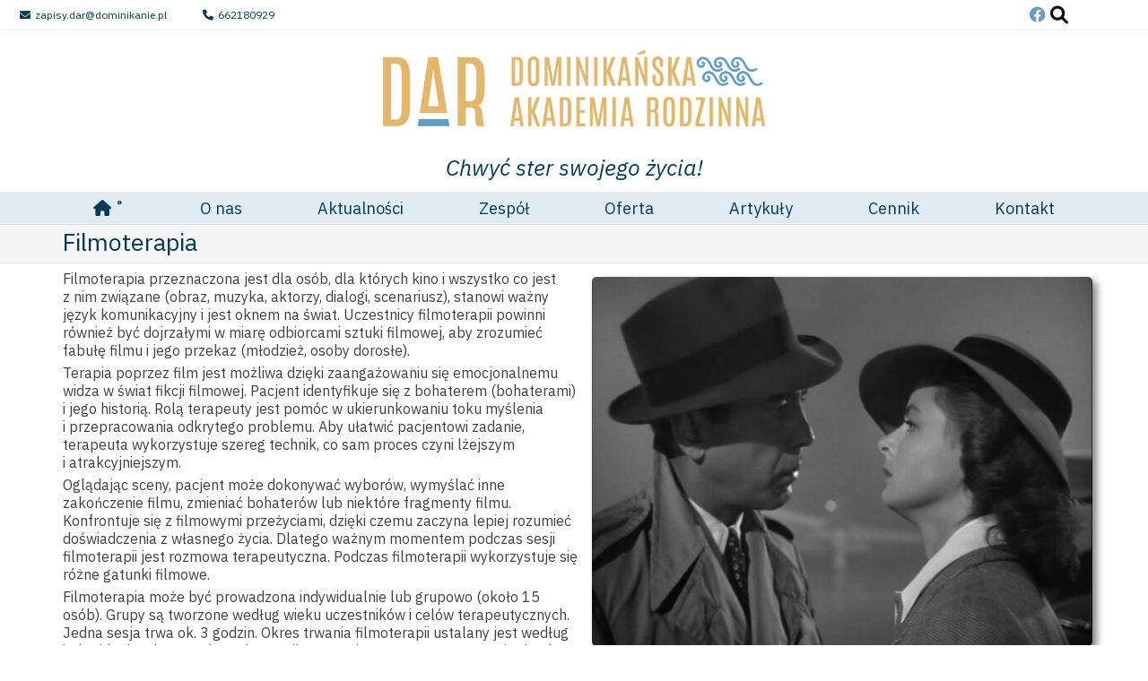

--- FILE ---
content_type: text/html; charset=UTF-8
request_url: https://dar.dominikanie.pl/oferta/filmoterapia/
body_size: 11622
content:
<!doctype html><!-- Overlay.ORG -->
<html lang="pl-PL">
<head>
	<meta charset="UTF-8">
	<meta name="viewport" content="width=device-width, initial-scale=1">
	<link rel="profile" href="https://gmpg.org/xfn/11">
	<meta name='robots' content='index, follow, max-image-preview:large, max-snippet:-1, max-video-preview:-1' />
	<style>img:is([sizes="auto" i], [sizes^="auto," i]) { contain-intrinsic-size: 3000px 1500px }</style>
	
	<!-- This site is optimized with the Yoast SEO plugin v22.2 - https://yoast.com/wordpress/plugins/seo/ -->
	<title>Filmoterapia - Dominikańska Akademia Rodzinna</title>
	<link rel="canonical" href="https://dar.dominikanie.pl/oferta/filmoterapia/" />
	<meta property="og:locale" content="pl_PL" />
	<meta property="og:type" content="article" />
	<meta property="og:title" content="Filmoterapia - Dominikańska Akademia Rodzinna" />
	<meta property="og:description" content="Filmoterapia przeznaczona jest dla osób, dla których&nbsp;kino i&nbsp;wszystko co&nbsp;jest z&nbsp;nim związane (obraz, muzyka, aktorzy, dialogi, scenariusz), stanowi ważny język komunikacyjny i&nbsp;jest oknem na&nbsp;świat. Uczestnicy filmoterapii powinni również być dojrzałymi w&nbsp;miarę odbiorcami sztuki filmowej, aby zrozumieć fabułę filmu i&nbsp;jego przekaz (młodzież, osoby dorosłe). Terapia poprzez film jest możliwa dzięki zaangażowaniu się emocjonalnemu widza w&nbsp;świat fikcji filmowej. [&hellip;]" />
	<meta property="og:url" content="https://dar.dominikanie.pl/oferta/filmoterapia/" />
	<meta property="og:site_name" content="Dominikańska Akademia Rodzinna" />
	<meta property="article:modified_time" content="2021-02-09T13:27:46+00:00" />
	<meta property="og:image" content="https://dar.dominikanie.pl/wp-content/uploads/2021/01/Casablanca-scena-na-lotnisku-600x443.jpg" />
	<meta name="twitter:card" content="summary_large_image" />
	<script type="application/ld+json" class="yoast-schema-graph">{"@context":"https://schema.org","@graph":[{"@type":"WebPage","@id":"https://dar.dominikanie.pl/oferta/filmoterapia/","url":"https://dar.dominikanie.pl/oferta/filmoterapia/","name":"Filmoterapia - Dominikańska Akademia Rodzinna","isPartOf":{"@id":"https://dar.dominikanie.pl/#website"},"primaryImageOfPage":{"@id":"https://dar.dominikanie.pl/oferta/filmoterapia/#primaryimage"},"image":{"@id":"https://dar.dominikanie.pl/oferta/filmoterapia/#primaryimage"},"thumbnailUrl":"https://dar.dominikanie.pl/wp-content/uploads/2021/01/Casablanca-scena-na-lotnisku-600x443.jpg","datePublished":"2020-11-21T18:44:43+00:00","dateModified":"2021-02-09T13:27:46+00:00","breadcrumb":{"@id":"https://dar.dominikanie.pl/oferta/filmoterapia/#breadcrumb"},"inLanguage":"pl-PL","potentialAction":[{"@type":"ReadAction","target":["https://dar.dominikanie.pl/oferta/filmoterapia/"]}]},{"@type":"ImageObject","inLanguage":"pl-PL","@id":"https://dar.dominikanie.pl/oferta/filmoterapia/#primaryimage","url":"https://dar.dominikanie.pl/wp-content/uploads/2021/01/Casablanca-scena-na-lotnisku.jpg","contentUrl":"https://dar.dominikanie.pl/wp-content/uploads/2021/01/Casablanca-scena-na-lotnisku.jpg","width":976,"height":720},{"@type":"BreadcrumbList","@id":"https://dar.dominikanie.pl/oferta/filmoterapia/#breadcrumb","itemListElement":[{"@type":"ListItem","position":1,"name":"Strona główna","item":"https://dar.dominikanie.pl/"},{"@type":"ListItem","position":2,"name":"Oferta","item":"https://dar.dominikanie.pl/oferta/"},{"@type":"ListItem","position":3,"name":"Filmoterapia"}]},{"@type":"WebSite","@id":"https://dar.dominikanie.pl/#website","url":"https://dar.dominikanie.pl/","name":"Dominikańska Akademia Rodzinna","description":"Chwyć ster swojego życia!","publisher":{"@id":"https://dar.dominikanie.pl/#organization"},"potentialAction":[{"@type":"SearchAction","target":{"@type":"EntryPoint","urlTemplate":"https://dar.dominikanie.pl/?s={search_term_string}"},"query-input":"required name=search_term_string"}],"inLanguage":"pl-PL"},{"@type":"Organization","@id":"https://dar.dominikanie.pl/#organization","name":"Dominikańska Akademia Rodzinna","url":"https://dar.dominikanie.pl/","logo":{"@type":"ImageObject","inLanguage":"pl-PL","@id":"https://dar.dominikanie.pl/#/schema/logo/image/","url":"https://dar.dominikanie.pl/wp-content/uploads/2022/05/DAR-poziom-83.jpg","contentUrl":"https://dar.dominikanie.pl/wp-content/uploads/2022/05/DAR-poziom-83.jpg","width":1863,"height":494,"caption":"Dominikańska Akademia Rodzinna"},"image":{"@id":"https://dar.dominikanie.pl/#/schema/logo/image/"}}]}</script>
	<!-- / Yoast SEO plugin. -->


<link rel='dns-prefetch' href='//fonts.googleapis.com' />
<link rel="alternate" type="application/rss+xml" title="Dominikańska Akademia Rodzinna &raquo; Kanał z wpisami" href="https://dar.dominikanie.pl/feed/" />
<link rel="alternate" type="application/rss+xml" title="Dominikańska Akademia Rodzinna &raquo; Kanał z komentarzami" href="https://dar.dominikanie.pl/comments/feed/" />
<script type="text/javascript">
/* <![CDATA[ */
window._wpemojiSettings = {"baseUrl":"https:\/\/s.w.org\/images\/core\/emoji\/15.0.3\/72x72\/","ext":".png","svgUrl":"https:\/\/s.w.org\/images\/core\/emoji\/15.0.3\/svg\/","svgExt":".svg","source":{"concatemoji":"https:\/\/dar.dominikanie.pl\/wp-includes\/js\/wp-emoji-release.min.js?ver=6.7.4"}};
/*! This file is auto-generated */
!function(i,n){var o,s,e;function c(e){try{var t={supportTests:e,timestamp:(new Date).valueOf()};sessionStorage.setItem(o,JSON.stringify(t))}catch(e){}}function p(e,t,n){e.clearRect(0,0,e.canvas.width,e.canvas.height),e.fillText(t,0,0);var t=new Uint32Array(e.getImageData(0,0,e.canvas.width,e.canvas.height).data),r=(e.clearRect(0,0,e.canvas.width,e.canvas.height),e.fillText(n,0,0),new Uint32Array(e.getImageData(0,0,e.canvas.width,e.canvas.height).data));return t.every(function(e,t){return e===r[t]})}function u(e,t,n){switch(t){case"flag":return n(e,"\ud83c\udff3\ufe0f\u200d\u26a7\ufe0f","\ud83c\udff3\ufe0f\u200b\u26a7\ufe0f")?!1:!n(e,"\ud83c\uddfa\ud83c\uddf3","\ud83c\uddfa\u200b\ud83c\uddf3")&&!n(e,"\ud83c\udff4\udb40\udc67\udb40\udc62\udb40\udc65\udb40\udc6e\udb40\udc67\udb40\udc7f","\ud83c\udff4\u200b\udb40\udc67\u200b\udb40\udc62\u200b\udb40\udc65\u200b\udb40\udc6e\u200b\udb40\udc67\u200b\udb40\udc7f");case"emoji":return!n(e,"\ud83d\udc26\u200d\u2b1b","\ud83d\udc26\u200b\u2b1b")}return!1}function f(e,t,n){var r="undefined"!=typeof WorkerGlobalScope&&self instanceof WorkerGlobalScope?new OffscreenCanvas(300,150):i.createElement("canvas"),a=r.getContext("2d",{willReadFrequently:!0}),o=(a.textBaseline="top",a.font="600 32px Arial",{});return e.forEach(function(e){o[e]=t(a,e,n)}),o}function t(e){var t=i.createElement("script");t.src=e,t.defer=!0,i.head.appendChild(t)}"undefined"!=typeof Promise&&(o="wpEmojiSettingsSupports",s=["flag","emoji"],n.supports={everything:!0,everythingExceptFlag:!0},e=new Promise(function(e){i.addEventListener("DOMContentLoaded",e,{once:!0})}),new Promise(function(t){var n=function(){try{var e=JSON.parse(sessionStorage.getItem(o));if("object"==typeof e&&"number"==typeof e.timestamp&&(new Date).valueOf()<e.timestamp+604800&&"object"==typeof e.supportTests)return e.supportTests}catch(e){}return null}();if(!n){if("undefined"!=typeof Worker&&"undefined"!=typeof OffscreenCanvas&&"undefined"!=typeof URL&&URL.createObjectURL&&"undefined"!=typeof Blob)try{var e="postMessage("+f.toString()+"("+[JSON.stringify(s),u.toString(),p.toString()].join(",")+"));",r=new Blob([e],{type:"text/javascript"}),a=new Worker(URL.createObjectURL(r),{name:"wpTestEmojiSupports"});return void(a.onmessage=function(e){c(n=e.data),a.terminate(),t(n)})}catch(e){}c(n=f(s,u,p))}t(n)}).then(function(e){for(var t in e)n.supports[t]=e[t],n.supports.everything=n.supports.everything&&n.supports[t],"flag"!==t&&(n.supports.everythingExceptFlag=n.supports.everythingExceptFlag&&n.supports[t]);n.supports.everythingExceptFlag=n.supports.everythingExceptFlag&&!n.supports.flag,n.DOMReady=!1,n.readyCallback=function(){n.DOMReady=!0}}).then(function(){return e}).then(function(){var e;n.supports.everything||(n.readyCallback(),(e=n.source||{}).concatemoji?t(e.concatemoji):e.wpemoji&&e.twemoji&&(t(e.twemoji),t(e.wpemoji)))}))}((window,document),window._wpemojiSettings);
/* ]]> */
</script>
<style id='wp-emoji-styles-inline-css' type='text/css'>

	img.wp-smiley, img.emoji {
		display: inline !important;
		border: none !important;
		box-shadow: none !important;
		height: 1em !important;
		width: 1em !important;
		margin: 0 0.07em !important;
		vertical-align: -0.1em !important;
		background: none !important;
		padding: 0 !important;
	}
</style>
<link rel='stylesheet' id='wp-block-library-css' href='https://dar.dominikanie.pl/wp-includes/css/dist/block-library/style.min.css?ver=6.7.4' type='text/css' media='all' />
<style id='classic-theme-styles-inline-css' type='text/css'>
/*! This file is auto-generated */
.wp-block-button__link{color:#fff;background-color:#32373c;border-radius:9999px;box-shadow:none;text-decoration:none;padding:calc(.667em + 2px) calc(1.333em + 2px);font-size:1.125em}.wp-block-file__button{background:#32373c;color:#fff;text-decoration:none}
</style>
<style id='global-styles-inline-css' type='text/css'>
:root{--wp--preset--aspect-ratio--square: 1;--wp--preset--aspect-ratio--4-3: 4/3;--wp--preset--aspect-ratio--3-4: 3/4;--wp--preset--aspect-ratio--3-2: 3/2;--wp--preset--aspect-ratio--2-3: 2/3;--wp--preset--aspect-ratio--16-9: 16/9;--wp--preset--aspect-ratio--9-16: 9/16;--wp--preset--color--black: #000000;--wp--preset--color--cyan-bluish-gray: #abb8c3;--wp--preset--color--white: #ffffff;--wp--preset--color--pale-pink: #f78da7;--wp--preset--color--vivid-red: #cf2e2e;--wp--preset--color--luminous-vivid-orange: #ff6900;--wp--preset--color--luminous-vivid-amber: #fcb900;--wp--preset--color--light-green-cyan: #7bdcb5;--wp--preset--color--vivid-green-cyan: #00d084;--wp--preset--color--pale-cyan-blue: #8ed1fc;--wp--preset--color--vivid-cyan-blue: #0693e3;--wp--preset--color--vivid-purple: #9b51e0;--wp--preset--gradient--vivid-cyan-blue-to-vivid-purple: linear-gradient(135deg,rgba(6,147,227,1) 0%,rgb(155,81,224) 100%);--wp--preset--gradient--light-green-cyan-to-vivid-green-cyan: linear-gradient(135deg,rgb(122,220,180) 0%,rgb(0,208,130) 100%);--wp--preset--gradient--luminous-vivid-amber-to-luminous-vivid-orange: linear-gradient(135deg,rgba(252,185,0,1) 0%,rgba(255,105,0,1) 100%);--wp--preset--gradient--luminous-vivid-orange-to-vivid-red: linear-gradient(135deg,rgba(255,105,0,1) 0%,rgb(207,46,46) 100%);--wp--preset--gradient--very-light-gray-to-cyan-bluish-gray: linear-gradient(135deg,rgb(238,238,238) 0%,rgb(169,184,195) 100%);--wp--preset--gradient--cool-to-warm-spectrum: linear-gradient(135deg,rgb(74,234,220) 0%,rgb(151,120,209) 20%,rgb(207,42,186) 40%,rgb(238,44,130) 60%,rgb(251,105,98) 80%,rgb(254,248,76) 100%);--wp--preset--gradient--blush-light-purple: linear-gradient(135deg,rgb(255,206,236) 0%,rgb(152,150,240) 100%);--wp--preset--gradient--blush-bordeaux: linear-gradient(135deg,rgb(254,205,165) 0%,rgb(254,45,45) 50%,rgb(107,0,62) 100%);--wp--preset--gradient--luminous-dusk: linear-gradient(135deg,rgb(255,203,112) 0%,rgb(199,81,192) 50%,rgb(65,88,208) 100%);--wp--preset--gradient--pale-ocean: linear-gradient(135deg,rgb(255,245,203) 0%,rgb(182,227,212) 50%,rgb(51,167,181) 100%);--wp--preset--gradient--electric-grass: linear-gradient(135deg,rgb(202,248,128) 0%,rgb(113,206,126) 100%);--wp--preset--gradient--midnight: linear-gradient(135deg,rgb(2,3,129) 0%,rgb(40,116,252) 100%);--wp--preset--font-size--small: 13px;--wp--preset--font-size--medium: 20px;--wp--preset--font-size--large: 36px;--wp--preset--font-size--x-large: 42px;--wp--preset--spacing--20: 0.44rem;--wp--preset--spacing--30: 0.67rem;--wp--preset--spacing--40: 1rem;--wp--preset--spacing--50: 1.5rem;--wp--preset--spacing--60: 2.25rem;--wp--preset--spacing--70: 3.38rem;--wp--preset--spacing--80: 5.06rem;--wp--preset--shadow--natural: 6px 6px 9px rgba(0, 0, 0, 0.2);--wp--preset--shadow--deep: 12px 12px 50px rgba(0, 0, 0, 0.4);--wp--preset--shadow--sharp: 6px 6px 0px rgba(0, 0, 0, 0.2);--wp--preset--shadow--outlined: 6px 6px 0px -3px rgba(255, 255, 255, 1), 6px 6px rgba(0, 0, 0, 1);--wp--preset--shadow--crisp: 6px 6px 0px rgba(0, 0, 0, 1);}:where(.is-layout-flex){gap: 0.5em;}:where(.is-layout-grid){gap: 0.5em;}body .is-layout-flex{display: flex;}.is-layout-flex{flex-wrap: wrap;align-items: center;}.is-layout-flex > :is(*, div){margin: 0;}body .is-layout-grid{display: grid;}.is-layout-grid > :is(*, div){margin: 0;}:where(.wp-block-columns.is-layout-flex){gap: 2em;}:where(.wp-block-columns.is-layout-grid){gap: 2em;}:where(.wp-block-post-template.is-layout-flex){gap: 1.25em;}:where(.wp-block-post-template.is-layout-grid){gap: 1.25em;}.has-black-color{color: var(--wp--preset--color--black) !important;}.has-cyan-bluish-gray-color{color: var(--wp--preset--color--cyan-bluish-gray) !important;}.has-white-color{color: var(--wp--preset--color--white) !important;}.has-pale-pink-color{color: var(--wp--preset--color--pale-pink) !important;}.has-vivid-red-color{color: var(--wp--preset--color--vivid-red) !important;}.has-luminous-vivid-orange-color{color: var(--wp--preset--color--luminous-vivid-orange) !important;}.has-luminous-vivid-amber-color{color: var(--wp--preset--color--luminous-vivid-amber) !important;}.has-light-green-cyan-color{color: var(--wp--preset--color--light-green-cyan) !important;}.has-vivid-green-cyan-color{color: var(--wp--preset--color--vivid-green-cyan) !important;}.has-pale-cyan-blue-color{color: var(--wp--preset--color--pale-cyan-blue) !important;}.has-vivid-cyan-blue-color{color: var(--wp--preset--color--vivid-cyan-blue) !important;}.has-vivid-purple-color{color: var(--wp--preset--color--vivid-purple) !important;}.has-black-background-color{background-color: var(--wp--preset--color--black) !important;}.has-cyan-bluish-gray-background-color{background-color: var(--wp--preset--color--cyan-bluish-gray) !important;}.has-white-background-color{background-color: var(--wp--preset--color--white) !important;}.has-pale-pink-background-color{background-color: var(--wp--preset--color--pale-pink) !important;}.has-vivid-red-background-color{background-color: var(--wp--preset--color--vivid-red) !important;}.has-luminous-vivid-orange-background-color{background-color: var(--wp--preset--color--luminous-vivid-orange) !important;}.has-luminous-vivid-amber-background-color{background-color: var(--wp--preset--color--luminous-vivid-amber) !important;}.has-light-green-cyan-background-color{background-color: var(--wp--preset--color--light-green-cyan) !important;}.has-vivid-green-cyan-background-color{background-color: var(--wp--preset--color--vivid-green-cyan) !important;}.has-pale-cyan-blue-background-color{background-color: var(--wp--preset--color--pale-cyan-blue) !important;}.has-vivid-cyan-blue-background-color{background-color: var(--wp--preset--color--vivid-cyan-blue) !important;}.has-vivid-purple-background-color{background-color: var(--wp--preset--color--vivid-purple) !important;}.has-black-border-color{border-color: var(--wp--preset--color--black) !important;}.has-cyan-bluish-gray-border-color{border-color: var(--wp--preset--color--cyan-bluish-gray) !important;}.has-white-border-color{border-color: var(--wp--preset--color--white) !important;}.has-pale-pink-border-color{border-color: var(--wp--preset--color--pale-pink) !important;}.has-vivid-red-border-color{border-color: var(--wp--preset--color--vivid-red) !important;}.has-luminous-vivid-orange-border-color{border-color: var(--wp--preset--color--luminous-vivid-orange) !important;}.has-luminous-vivid-amber-border-color{border-color: var(--wp--preset--color--luminous-vivid-amber) !important;}.has-light-green-cyan-border-color{border-color: var(--wp--preset--color--light-green-cyan) !important;}.has-vivid-green-cyan-border-color{border-color: var(--wp--preset--color--vivid-green-cyan) !important;}.has-pale-cyan-blue-border-color{border-color: var(--wp--preset--color--pale-cyan-blue) !important;}.has-vivid-cyan-blue-border-color{border-color: var(--wp--preset--color--vivid-cyan-blue) !important;}.has-vivid-purple-border-color{border-color: var(--wp--preset--color--vivid-purple) !important;}.has-vivid-cyan-blue-to-vivid-purple-gradient-background{background: var(--wp--preset--gradient--vivid-cyan-blue-to-vivid-purple) !important;}.has-light-green-cyan-to-vivid-green-cyan-gradient-background{background: var(--wp--preset--gradient--light-green-cyan-to-vivid-green-cyan) !important;}.has-luminous-vivid-amber-to-luminous-vivid-orange-gradient-background{background: var(--wp--preset--gradient--luminous-vivid-amber-to-luminous-vivid-orange) !important;}.has-luminous-vivid-orange-to-vivid-red-gradient-background{background: var(--wp--preset--gradient--luminous-vivid-orange-to-vivid-red) !important;}.has-very-light-gray-to-cyan-bluish-gray-gradient-background{background: var(--wp--preset--gradient--very-light-gray-to-cyan-bluish-gray) !important;}.has-cool-to-warm-spectrum-gradient-background{background: var(--wp--preset--gradient--cool-to-warm-spectrum) !important;}.has-blush-light-purple-gradient-background{background: var(--wp--preset--gradient--blush-light-purple) !important;}.has-blush-bordeaux-gradient-background{background: var(--wp--preset--gradient--blush-bordeaux) !important;}.has-luminous-dusk-gradient-background{background: var(--wp--preset--gradient--luminous-dusk) !important;}.has-pale-ocean-gradient-background{background: var(--wp--preset--gradient--pale-ocean) !important;}.has-electric-grass-gradient-background{background: var(--wp--preset--gradient--electric-grass) !important;}.has-midnight-gradient-background{background: var(--wp--preset--gradient--midnight) !important;}.has-small-font-size{font-size: var(--wp--preset--font-size--small) !important;}.has-medium-font-size{font-size: var(--wp--preset--font-size--medium) !important;}.has-large-font-size{font-size: var(--wp--preset--font-size--large) !important;}.has-x-large-font-size{font-size: var(--wp--preset--font-size--x-large) !important;}
:where(.wp-block-post-template.is-layout-flex){gap: 1.25em;}:where(.wp-block-post-template.is-layout-grid){gap: 1.25em;}
:where(.wp-block-columns.is-layout-flex){gap: 2em;}:where(.wp-block-columns.is-layout-grid){gap: 2em;}
:root :where(.wp-block-pullquote){font-size: 1.5em;line-height: 1.6;}
</style>
<link rel='stylesheet' id='font-awesome-four-css' href='https://dar.dominikanie.pl/wp-content/plugins/font-awesome-4-menus/css/font-awesome.min.css?ver=4.7.0' type='text/css' media='all' />
<link rel='stylesheet' id='googlefonts-css' href='https://fonts.googleapis.com/css?display=swap&family=IBM+Plex+Sans:200,200italic,400,400italic,700,700italic|Almendra:400,400italic,700,700italic|Life+Savers:400,700,800&subset=latin,latin-ext' type='text/css' media='all' />
<link rel='stylesheet' id='overlay_customizer_fonts-css' href='//fonts.googleapis.com/css?display=swap&family=Quicksand%3Aregular%2C700|Life+Savers%3Aregular%2C700|IM+Fell+DW+Pica%3Aregular%2Citalic%26subset%3Dlatin%2C' type='text/css' media='screen' />
<link rel='stylesheet' id='overlay-fonts-css' href='//fonts.googleapis.com/css?display=swap&family=Open+Sans%7CPoppins&#038;ver=1.1.45' type='text/css' media='all' />
<link rel='stylesheet' id='overlay-style-css' href='https://dar.dominikanie.pl/wp-content/themes/overlay/style.css?ver=6.7.4' type='text/css' media='all' />
<link rel='stylesheet' id='overlay-font-awesome-css' href='https://dar.dominikanie.pl/wp-content/themes/overlay/inc/font-awesome/css/all.css?ver=6.0.0' type='text/css' media='all' />
<link rel='stylesheet' id='overlay-header-style-css' href='https://dar.dominikanie.pl/wp-content/themes/overlay/templates/header/header-style.css?ver=1.1.45' type='text/css' media='all' />
<link rel='stylesheet' id='overlay-footer-style-css' href='https://dar.dominikanie.pl/wp-content/themes/overlay/templates/footer/css/footer-none.css?ver=1.1.45' type='text/css' media='all' />
<link rel='stylesheet' id='overlay-resp-menu-css' href='https://dar.dominikanie.pl/wp-content/themes/overlay/inc/css/menu-mobile.css?ver=1.1.45' type='text/css' media='(max-width: 980px)' />
<link rel='stylesheet' id='overlay-resp-tablet-css' href='https://dar.dominikanie.pl/wp-content/themes/overlay/inc/css/responsive-tablet.css?ver=1.1.45' type='text/css' media='(max-width: 980px)' />
<link rel='stylesheet' id='overlay-resp-mobile-css' href='https://dar.dominikanie.pl/wp-content/themes/overlay/inc/css/responsive-mobile.css?ver=1.1.45' type='text/css' media='(max-width: 782px)' />
<style id='overlay-customizer-custom-css-inline-css' type='text/css'>
a.custom-logo-link{max-width:600px;}.site-title{margin-bottom:0px;font-size:39px;font-weight:700;font-family:"Life Savers","Helvetica Neue",sans-serif;}.site-description{font-size:25px;font-weight:400;font-family:"Quicksand","Helvetica Neue",sans-serif;}.site-boxed,
				.site-container,
				.site-boxed .site-header.stick-header.stuck,
				.site-boxed .main-navigation.stick-header.stuck,
				.site-boxed .site-stick-header.stick-header.stuck,
				.site-boxed .site-bar.stick-header.stuck{max-width:1196px;}.site-header .site-bar-inner{padding-top:1px;padding-bottom:1px;}.site-header .site-bar{font-size:12px;}.site-header .site-bar .social-icon,
					.site-header.overlay-topbar-one button.header-search,
                    .overlay-header-sicons .social-icon{font-size:18px;}.site-header .site-bar .social-icon{margin-right:11px;}.site-header-inner{padding-top:18px;padding-bottom:12px;}.site-container.site-content{padding-top:8px;padding-bottom:0px;}body #page #content #primary.content-area{padding-top:1px;padding-left:8px;}.widget-area .widget{margin-bottom:5px;}.widget-area{width:25%;}.content-area{width:75%;}body.page-template-right-sidebar.overlay-break-content .content-area,
					body.page-template-default.overlay-site-full-width-blocked.overlay-break-content.overlay-page-rs .content-area,
					body.overlay-site-full-width-blocked.overlay-break-content.overlay-blog-rs .content-area,
					body.overlay-site-full-width-blocked.overlay-break-content.overlay-blog-post-rs .content-area,
					body.overlay-site-full-width-blocked.overlay-break-content.overlay-blog-search-rs .content-area,

					body.archive.woocommerce.overlay-site-full-width-blocked.overlay-break-content.overlay-wc-rs .content-area,
					body.single-product.woocommerce.overlay-site-full-width-blocked.overlay-break-content.overlay-wc-product-rs .content-area{width:72%;margin:0 3% 0 0;}body.page-template-left-sidebar.overlay-break-content .content-area,
					body.page-template-default.overlay-site-full-width-blocked.overlay-break-content.overlay-page-ls .content-area,
					body.overlay-site-full-width-blocked.overlay-break-content.overlay-blog-ls .content-area,
					body.overlay-site-full-width-blocked.overlay-break-content.overlay-blog-post-ls .content-area,
					body.overlay-site-full-width-blocked.overlay-break-content.overlay-blog-search-ls .content-area,
					
					body.archive.woocommerce.overlay-site-full-width-blocked.overlay-break-content.overlay-wc-ls .content-area,
					body.single-product.woocommerce.overlay-site-full-width-blocked.overlay-break-content.overlay-wc-product-ls .content-area{width:72%;margin:0 0 0 3%;}.overlay-side-social .social-icon{font-size:14px;margin:0 0 0px;}.main-navigation{font-family:"IM Fell DW Pica","Helvetica Neue",sans-serif;}body, button, input, select, optgroup, textarea{font-family:"Quicksand","Helvetica Neue",sans-serif;}#primary.content-area{font-size:16px;line-height:1.3;}h1, h2, h3, h4, h5, h6,
                .widget-area .widget-title,
                .main-navigation a,
                button, input[type="button"],
                input[type="reset"],
                input[type="submit"]{font-family:"Quicksand","Helvetica Neue",sans-serif;}.overlay-page-title .overlay-h-title,
				.woocommerce-products-header .woocommerce-products-header__title{font-size:27px;}.overlay-page-title .overlay-h-title,
				.woocommerce-products-header__title{font-weight:500;}header.overlay-page-title{padding:0 0 3px;margin:0 0 7px;}.overlay-breadcrumbs{font-size:13px;}.site-header .site-bar,
				.header-search-block,
				body #page .site-header .site-bar-inner,
				.site-header .header-search-block{background-color:#ffffff;}.site-header .site-bar,
				button.header-search{color:#0a0a0a;}.main-navigation,
				body.overlay-menu-dropdown .site-stick-header.stick-header.stuck #overlay-main-menu{background-color:#eaf4ff;}.main-navigation,
				button.menu-toggle{color:#0c0000;}.main-navigation ul ul{background-color:rgba(187, 210, 247, 0.7);;}.overlay-h-title{color:#020202;}body.overlay-site-full-width .site-footer,
				body.overlay-site-boxed .site-footer,
				body.overlay-site-full-width-blocked .site-footer{background-color:#ffffff;}.site-footer .site-bar,
				.site-footer .site-bar .site-bar-inner{background-color:#ffffff;}.site-footer .site-bar{color:#4e87d8;}
@media (min-width: 981px){.main-navigation ul#overlay-main-menu > li > a,
				.main-navigation #overlay-main-menu > ul > li > a,
				.main-navigation .overlay-menu-cart{font-size:18px;}.main-navigation ul#overlay-main-menu > li > a,
					.main-navigation.overlay-nav-block #overlay-main-menu > ul > li > a{padding-top:4px;padding-bottom:4px;margin-left:4px;margin-right:4px;}.main-navigation ul#overlay-main-menu > li > a{padding-left:6px;padding-right:6px;}.main-navigation.overlay-nav-block #overlay-main-menu > ul > li > a{padding-left:3px;padding-right:3px;}.main-navigation ul ul a,
					.main-navigation.overlay-nav-block ul ul a{padding-left:14px;padding-right:14px;padding-top:3px;padding-bottom:3px;}.main-navigation ul ul a{min-width:164px;font-size:16px;}.main-navigation ul ul{margin-left:-0px;}.main-navigation ul ul ul{margin-left:0;}}
@media (max-width: 980px){.menu-toggle{font-size:18px;padding-top:4px;padding-bottom:4px;}button.menu-toggle{font-size:16px;}}
</style>
<link rel='stylesheet' id='custom-css-css' href='https://dar.dominikanie.pl/wp-content/plugins/kaira-customisations/custom/style.css?ver=6.7.4' type='text/css' media='all' />
<!--n2css--><script type="text/javascript" src="https://dar.dominikanie.pl/wp-includes/js/jquery/jquery.min.js?ver=3.7.1" id="jquery-core-js"></script>
<script type="text/javascript" src="https://dar.dominikanie.pl/wp-includes/js/jquery/jquery-migrate.min.js?ver=3.4.1" id="jquery-migrate-js"></script>
<script type="text/javascript" src="https://dar.dominikanie.pl/wp-content/plugins/kaira-customisations/custom/custom.js?ver=6.7.4" id="custom-js-js"></script>
<link rel="https://api.w.org/" href="https://dar.dominikanie.pl/wp-json/" /><link rel="alternate" title="JSON" type="application/json" href="https://dar.dominikanie.pl/wp-json/wp/v2/pages/511" /><link rel="EditURI" type="application/rsd+xml" title="RSD" href="https://dar.dominikanie.pl/xmlrpc.php?rsd" />
<meta name="generator" content="WordPress 6.7.4" />
<link rel='shortlink' href='https://dar.dominikanie.pl/?p=511' />
<link rel="alternate" title="oEmbed (JSON)" type="application/json+oembed" href="https://dar.dominikanie.pl/wp-json/oembed/1.0/embed?url=https%3A%2F%2Fdar.dominikanie.pl%2Foferta%2Ffilmoterapia%2F" />
<link rel="alternate" title="oEmbed (XML)" type="text/xml+oembed" href="https://dar.dominikanie.pl/wp-json/oembed/1.0/embed?url=https%3A%2F%2Fdar.dominikanie.pl%2Foferta%2Ffilmoterapia%2F&#038;format=xml" />
<style type='text/css' media='screen'>
	body{ font-family:"IBM Plex Sans", arial, sans-serif;}
	h1{ font-family:"IBM Plex Sans", arial, sans-serif;}
	h2{ font-family:"IBM Plex Sans", arial, sans-serif;}
	h3{ font-family:"IBM Plex Sans", arial, sans-serif;}
	h4{ font-family:"IBM Plex Sans", arial, sans-serif;}
	h5{ font-family:"IBM Plex Sans", arial, sans-serif;}
	h6{ font-family:"IBM Plex Sans", arial, sans-serif;}
	blockquote{ font-family:"IBM Plex Sans", arial, sans-serif;}
	p{ font-family:"IBM Plex Sans", arial, sans-serif;}
	li{ font-family:"IBM Plex Sans", arial, sans-serif;}
	h1{ font-family:"Life Savers", arial, sans-serif;}
</style>
<!-- fonts delivered by Wordpress Google Fonts, a plugin by Adrian3.com --><style type="text/css">.broken_link, a.broken_link {
	text-decoration: line-through;
}</style><style type="text/css">.blue-message {
background: none repeat scroll 0 0 #3399ff;
    color: #ffffff;
    text-shadow: none;
    font-size: 14px;
    line-height: 24px;
    padding: 10px;
} 
.green-message {
background: none repeat scroll 0 0 #8cc14c;
    color: #ffffff;
    text-shadow: none;
    font-size: 14px;
    line-height: 24px;
    padding: 10px;
} 
.orange-message {
background: none repeat scroll 0 0 #faa732;
    color: #ffffff;
    text-shadow: none;
    font-size: 14px;
    line-height: 24px;
    padding: 10px;
} 
.red-message {
background: none repeat scroll 0 0 #da4d31;
    color: #ffffff;
    text-shadow: none;
    font-size: 14px;
    line-height: 24px;
    padding: 10px;
} 
.grey-message {
background: none repeat scroll 0 0 #53555c;
    color: #ffffff;
    text-shadow: none;
    font-size: 14px;
    line-height: 24px;
    padding: 10px;
} 
.left-block {
background: none repeat scroll 0 0px, radial-gradient(ellipse at center center, #ffffff 0%, #f2f2f2 100%) repeat scroll 0 0 rgba(0, 0, 0, 0);
    color: #8b8e97;
    padding: 10px;
    margin: 10px;
    float: left;
} 
.right-block {
background: none repeat scroll 0 0px, radial-gradient(ellipse at center center, #ffffff 0%, #f2f2f2 100%) repeat scroll 0 0 rgba(0, 0, 0, 0);
    color: #8b8e97;
    padding: 10px;
    margin: 10px;
    float: right;
} 
.blockquotes {
background: none;
    border-left: 5px solid #f1f1f1;
    color: #8B8E97;
    font-size: 14px;
    font-style: italic;
    line-height: 22px;
    padding-left: 15px;
    padding: 10px;
    width: 60%;
    float: left;
} 
</style>		<style type="text/css" id="wp-custom-css">
			li a, select, button, .site-description, .widget-title {
	font-family: "IBM Plex Sans" !important 
}
.overlay-h-title {
	color:#053b58
}
.header-search{
	margin-left:0 !important;
	margin-right:6px !important;
}
.additional-margin{
	margin-top:10px;

}
.site-header-inner {
	padding:2px;
	
}
.site-description {
	padding-bottom:8px;
	font-style:italic;
	color:#053b58
}
.header-phone{
	min-width:100px !important;
	color:#053b58 !important
}
.header-address{
	min-width:200px !important;
	color:#053b58 !important
}
.site-header-inner  img{
	max-height:80% !important;
	max-width:80% !important
}

a{
	color: #629dc4 !important;
}

.main-navigation{
	background-color:#e0ebf3 !important
}
.main-navigation.overlay-nav-block .current_page_item > a span.nav-span-block, .main-navigation li a span:hover {
	background-color: #629dc4 !important
}

.social-icon {
	margin-left: 0 !important;
	margin-right:0 !important;
}
.menu-item-75 ul { display:none;
}
.box {
border: 2px #4373b0 solid; background-color: #eaf4ff;  border-radius: 16px 16px; margin-bottom: 10px;
}
.box ul {
	margin-left:0;
	margin-right:0;
margin-top:8px;
margin-bottom:8px;
}
.box ul li {
	padding-left:0 !important;
}
.image {
	border-radius: 5px !important;
	box-shadow: 5px 5px 8px grey !important;
}
h1, h2, h3 {
	margin: 0.7em 0 0.3em
}
.wp-block-table th, .wp-block-table td {
	padding-left:4px;
	padding-right:4px;
}
.main-navigation ul ul ul,
.main-navigation ul ul{
	background-color: #e0ebf3 !important;
}
.main-navigation li a { 
	overflow: hidden;
  text-overflow: ellipsis;
}
.aligncenter {
	text-align: center !important;
}
.site-bar > .site-container {
	padding-left:0; padding-right:0;
margin-left: 4px;
color:#053b58
}

.w100{
	width:100% !important;
	text-align:center !important;
}
.wp-block-button a{
	width:270px!important
}
.sub-menu li a:hover{
	background-color: #629dc4
		 !important;
	color:red;
text-align: left !important;
	border-radius:4px;
}
.sub-menu .current-menu-item a{
	background: #629dc4
		 !important;
	border-radius:4px;
}
.sub-menu li a {
	background-color:#eaf4ff !important;
		color:black !important;
text-align: left !important;
}
.sub-menu li{
		padding:4px !important;
}
.sub-menu, .menu-main-menu-container {
	background-color: #e0ebf3!important;
	font-weight:500;

	}
.main-navigation a {
	color:#053b58 !important;
}
h4.advgb-image-title{
	border-radius: 4px;
	box-shadow: 0px 0px 4px 4px rgba(20,20,20,0.2);
	background: rgba(20,20,20,0.2);
	padding-right: 6px;
	padding-left: 6px;
		padding-bottom: 6px;
	font-weight:500 !important;
}
td{
	min-width: 60px;
}
p {
	margin:0 0 5px;
}
h4.advgb-testimonial-name{
	margin: 0 !important;
}

.advgb-testimonial-wrapper{
	padding: 1px !important;
	margin: 5px auto;
	height: 300px !important;
}
.advgb-testimonial{
	margin:5px auto !important;
}
.advgb-testimonial p.advgb-testimonial-position {
	text-transform: none !important;
}
h4{
	margin: 2em 0 0.2em !important;
}
.advgb-testimonial-avatar-group{
	height:150px;
}
button.header-search {
	padding: 3px;
	font-size: 20px !important;
	line-height: 1;
}

h4.advgb-testimonial-name{
	font-size: 20px;
}

div.wp-block-columns{
	padding-top: 0 !important;
}
h3.overlay-h-title{ padding-left: 27px !important;
}
div.wp-block-columns{
	padding-top: 0;
}
h4.advgb-image-title{
	text-shadow: black 3px 3px 3px;
	font-size: 22px;
	font-weight: 400;
	text-align: center;
}
div.wp-block-advgb-image{
	box-shadow: 5px 5px 8px gray;
}
.entry-footer {
	display: none;
}
span.mmmmbyline , span.mmmposted-on { 
	color: white;
	font-size:14px;
	font-style:italic;
}
.site-container.site-content{
	padding-top:0
}
.overlay-pagetitle-banner .site-container{
	padding:0
}
.wp-block-image img {
	border-radius:5px;
	box-shadow:5px 5px 8px grey;
}
.advgb-testimonial-wrapper {
	height:340px
}
.advgb-testimonial-avatar{
	width:150px !important;
	height:150px !important;
		box-shadow: 2px 2px 8px grey !important;
}
#cn-notice-buttons a {
	color:white !important;
}
		</style>
		</head>

<body class="page-template-default page page-id-511 page-child parent-pageid-66 wp-custom-logo overlay-site-full-width overlay-menu-rightside overlay-page-fw overlay-noedit">
<div id="page" class="site overlay-search-slide">

	
	<div class="site-not-boxed">
		<a class="skip-link screen-reader-text" href="#content">Skip to content</a>

		<header id="masthead" class="site-header overlay-header-default">
    <div class="site-bar overlay-topbar-one  ">
    <div class="site-container">

        <div class="site-bar-inner">
            <div class="site-bar-left">

                					<span class="site-bar-text header-address"><i class="fas fa-envelope"></i> <a href="/cdn-cgi/l/email-protection" class="__cf_email__" data-cfemail="6d170c1d041e1443090c1f2d090200040304060c030408431d01">[email&#160;protected]</a></span>
				
                					<span class="site-bar-text header-phone"><i class="fas fa-phone"></i> 662180929</span>
				                
            </div>
            <div class="site-bar-right">

                
                
                                    <a href="https://www.facebook.com/Melomani.Logosu" target="_blank" title="Find Us on Facebook" class="social-icon social-facebook"><i class="fab fa-facebook"></i></a>                
                                                            <button class="header-search">
                            <i class="fas fa-search search-btn"></i>
                        </button>
                                    
            </div>
        </div><!-- .site-topbar-inner -->

                                    <div class="header-search-block">
                    <form role="search" method="get" class="search-form" action="https://dar.dominikanie.pl/">
				<label>
					<span class="screen-reader-text">Szukaj:</span>
					<input type="search" class="search-field" placeholder="Szukaj &hellip;" value="" name="s" />
				</label>
				<input type="submit" class="search-submit" value="Szukaj" />
			</form>                </div>
                                    
    </div><!-- .site-container -->
</div>
        <div class="site-container">
            <div class="site-header-inner">

                <div class="site-branding align-items-middle">
                                            
                                                    
                                                            <a href="https://dar.dominikanie.pl/" class="custom-logo-link" rel="home"><img width="1863" height="494" src="https://dar.dominikanie.pl/wp-content/uploads/2022/05/DAR-poziom-83.jpg" class="custom-logo" alt="Dominikańska Akademia Rodzinna" decoding="async" fetchpriority="high" srcset="https://dar.dominikanie.pl/wp-content/uploads/2022/05/DAR-poziom-83.jpg 1863w, https://dar.dominikanie.pl/wp-content/uploads/2022/05/DAR-poziom-83-600x159.jpg 600w, https://dar.dominikanie.pl/wp-content/uploads/2022/05/DAR-poziom-83-1024x272.jpg 1024w, https://dar.dominikanie.pl/wp-content/uploads/2022/05/DAR-poziom-83-300x80.jpg 300w, https://dar.dominikanie.pl/wp-content/uploads/2022/05/DAR-poziom-83-768x204.jpg 768w, https://dar.dominikanie.pl/wp-content/uploads/2022/05/DAR-poziom-83-1536x407.jpg 1536w" sizes="(max-width: 1863px) 100vw, 1863px" /></a>
                                                                    <div class="site-logo-title">
                                                                                                                                                                            <p class="site-description">Chwyć ster swojego życia!</p>                                                                                                                        </div>
                                                                                    
                        
                                    </div><!-- .site-branding -->
            
            </div>
        </div>
        
                    <nav id="site-navigation" class="main-navigation overlay-menu-rightside overlay-nav-block main-nav-full-width main-nav-center overlay-dd-style-arrow">
                <div class="site-container">
                    <button class="menu-toggle" aria-controls="main-menu" aria-expanded="false">
                                                    <span><i class="fas fa-bars"></i></span>
                                                Menu                    </button>
                    <div class="menu-main-menu-container">
                        <div class="main-menu-inner"><ul id="overlay-main-menu" class="menu"><li id="menu-item-123" class="menu-item menu-item-type-post_type menu-item-object-page menu-item-home menu-item-123"><a href="https://dar.dominikanie.pl/"><i class="fa fa-home"></i><span class="fontawesome-text"> ˚</span></a></li>
<li id="menu-item-74" class="menu-item menu-item-type-post_type menu-item-object-page menu-item-74"><a href="https://dar.dominikanie.pl/o-nas/">O&nbsp;nas</a></li>
<li id="menu-item-2419" class="menu-item menu-item-type-post_type menu-item-object-page menu-item-2419"><a href="https://dar.dominikanie.pl/aktualnosci/">Aktualności</a></li>
<li id="menu-item-73" class="menu-item menu-item-type-post_type menu-item-object-page menu-item-73"><a href="https://dar.dominikanie.pl/zespol/">Zespół</a></li>
<li id="menu-item-75" class="menu-item menu-item-type-post_type menu-item-object-page current-page-ancestor menu-item-75"><a href="https://dar.dominikanie.pl/oferta/">Oferta</a></li>
<li id="menu-item-212" class="menu-item menu-item-type-post_type menu-item-object-page menu-item-212"><a href="https://dar.dominikanie.pl/artykuly/">Artykuły</a></li>
<li id="menu-item-2763" class="menu-item menu-item-type-post_type menu-item-object-page menu-item-2763"><a href="https://dar.dominikanie.pl/cennik2022/">Cennik</a></li>
<li id="menu-item-3391" class="menu-item menu-item-type-post_type menu-item-object-page menu-item-3391"><a href="https://dar.dominikanie.pl/kontakt/">Kontakt</a></li>
</ul></div>                        <button class="main-menu-close"></button>
                    </div>
                </div>
            </nav><!-- #site-navigation -->
            
</header><!-- #masthead -->
		            <header class="overlay-page-title overlay-pagetitle-banner">

            <div class="site-container">                
                <h3 class="overlay-h-title">
                    Filmoterapia                </h3>
                
            </div>
        </header>
    
		
		<div id="content" class="site-container site-content heading-prop-1">
			<div class="site-content-inner ">
	<div id="primary" class="content-area content-area-full">
		<main id="main" class="site-main">
		
			<article id="post-511" class="post-511 page type-page status-publish hentry">
	
	
	
	<div class="entry-content">
		<div class="wp-block-columns is-layout-flex wp-container-core-columns-is-layout-1 wp-block-columns-is-layout-flex">
<div class="wp-block-column is-layout-flow wp-block-column-is-layout-flow">
<p>Filmoterapia przeznaczona jest dla osób, dla których&nbsp;kino i&nbsp;wszystko co&nbsp;jest z&nbsp;nim związane (obraz, muzyka, aktorzy, dialogi, scenariusz), stanowi ważny język komunikacyjny i&nbsp;jest oknem na&nbsp;świat. Uczestnicy filmoterapii powinni również być dojrzałymi w&nbsp;miarę odbiorcami sztuki filmowej, aby zrozumieć fabułę filmu i&nbsp;jego przekaz (młodzież, osoby dorosłe).</p>



<p>Terapia poprzez film jest możliwa dzięki zaangażowaniu się emocjonalnemu widza w&nbsp;świat fikcji filmowej. Pacjent identyfikuje się z&nbsp;bohaterem (bohaterami) i&nbsp;jego historią. Rolą terapeuty jest pomóc w&nbsp;ukierunkowaniu toku myślenia i&nbsp;przepracowania odkrytego problemu. Aby ułatwić pacjentowi zadanie, terapeuta wykorzystuje szereg technik, co&nbsp;sam proces czyni lżejszym i&nbsp;atrakcyjniejszym. </p>



<p>Oglądając sceny, pacjent może dokonywać wyborów, wymyślać inne zakończenie filmu, zmieniać bohaterów lub niektóre fragmenty filmu. Konfrontuje się z&nbsp;filmowymi przeżyciami, dzięki czemu zaczyna lepiej rozumieć doświadczenia z&nbsp;własnego życia. Dlatego ważnym momentem podczas sesji filmoterapii jest rozmowa terapeutyczna. Podczas filmoterapii wykorzystuje się różne gatunki filmowe. </p>



<p>Filmoterapia może być prowadzona indywidualnie lub grupowo (około 15 osób). Grupy są&nbsp;tworzone według wieku uczestników i&nbsp;celów terapeutycznych. Jedna sesja trwa ok. 3 godzin. Okres trwania filmoterapii ustalany jest według indywidualnych potrzeb pacjenta. Filmoterapia grupowa może trwać od&nbsp;3 do&nbsp;6 miesięcy. W&nbsp;DARze filmoterapia jest prowadzona dla młodzieży i&nbsp;osób dorosłych.</p>
</div>



<div class="wp-block-column is-layout-flow wp-block-column-is-layout-flow">
<div class="wp-block-image"><figure class="alignright size-medium"><img decoding="async" width="600" height="443" src="https://dar.dominikanie.pl/wp-content/uploads/2021/01/Casablanca-scena-na-lotnisku-600x443.jpg" alt="" class="wp-image-1142" srcset="https://dar.dominikanie.pl/wp-content/uploads/2021/01/Casablanca-scena-na-lotnisku-600x443.jpg 600w, https://dar.dominikanie.pl/wp-content/uploads/2021/01/Casablanca-scena-na-lotnisku-300x221.jpg 300w, https://dar.dominikanie.pl/wp-content/uploads/2021/01/Casablanca-scena-na-lotnisku-768x567.jpg 768w, https://dar.dominikanie.pl/wp-content/uploads/2021/01/Casablanca-scena-na-lotnisku.jpg 976w" sizes="(max-width: 600px) 100vw, 600px" /></figure></div>
</div>
</div>	</div><!-- .entry-content -->

	</article><!-- #post-511 -->
		</main><!-- #main -->
	</div><!-- #primary -->

	
			</div><!-- .site-content-inner -->
		</div><!-- #content -->

		<footer id="colophon" class="site-footer overlay-footer-none">

    <div class="site-bar overlay-bottombar-default ">
    <div class="site-container">

        <div class="site-bar-inner">
            <div class="site-bar-left">

                Theme:&nbsp;Overlay&nbsp;by&nbsp;<a href="https://kairaweb.com/" class="no-margin">Kaira</a>.&nbsp;                
                <a href="https://www.facebook.com/Melomani.Logosu" target="_blank" title="Find Us on Facebook" class="social-icon social-facebook"><i class="fab fa-facebook"></i></a>
                                        <span class="site-bar-text footer-address"> </span>
                    
            </div>

            <div class="site-bar-right overlay-bottombar-nofullcart">

                                        <span class="site-bar-text"><i class="fas fa-copyright"></i> Dominikańska Akademia Rodzinna 2021-2023.</span>
                    
                                                    
                
                                
            </div>
        </div>

    </div>
</div>
</footer><!-- #colophon -->
	</div><!-- .site-boxed / .site-not-boxed -->

</div><!-- #page -->
<style id='core-block-supports-inline-css' type='text/css'>
.wp-container-core-columns-is-layout-1{flex-wrap:nowrap;}
</style>
<script data-cfasync="false" src="/cdn-cgi/scripts/5c5dd728/cloudflare-static/email-decode.min.js"></script><script type="text/javascript" id="overlay-custom-js-extra">
/* <![CDATA[ */
var overlay_js = {"menu_breakpoint":"tablet","menu_mobile":"782","menu_tablet":"980"};
/* ]]> */
</script>
<script type="text/javascript" src="https://dar.dominikanie.pl/wp-content/themes/overlay/js/custom.js?ver=1.1.45" id="overlay-custom-js"></script>
	<script>
	/(trident|msie)/i.test(navigator.userAgent)&&document.getElementById&&window.addEventListener&&window.addEventListener("hashchange",function(){var t,e=location.hash.substring(1);/^[A-z0-9_-]+$/.test(e)&&(t=document.getElementById(e))&&(/^(?:a|select|input|button|textarea)$/i.test(t.tagName)||(t.tabIndex=-1),t.focus())},!1);
	</script>
	<script defer src="https://static.cloudflareinsights.com/beacon.min.js/vcd15cbe7772f49c399c6a5babf22c1241717689176015" integrity="sha512-ZpsOmlRQV6y907TI0dKBHq9Md29nnaEIPlkf84rnaERnq6zvWvPUqr2ft8M1aS28oN72PdrCzSjY4U6VaAw1EQ==" data-cf-beacon='{"version":"2024.11.0","token":"2c34a2002ada40fb83ed64577b43aab7","server_timing":{"name":{"cfCacheStatus":true,"cfEdge":true,"cfExtPri":true,"cfL4":true,"cfOrigin":true,"cfSpeedBrain":true},"location_startswith":null}}' crossorigin="anonymous"></script>
</body>
</html>


--- FILE ---
content_type: text/css
request_url: https://dar.dominikanie.pl/wp-content/plugins/kaira-customisations/custom/style.css?ver=6.7.4
body_size: 88
content:
/**
 * Add your custom CSS here.
 *
 * OR add it into Customize -> Additional CSS.
 */
